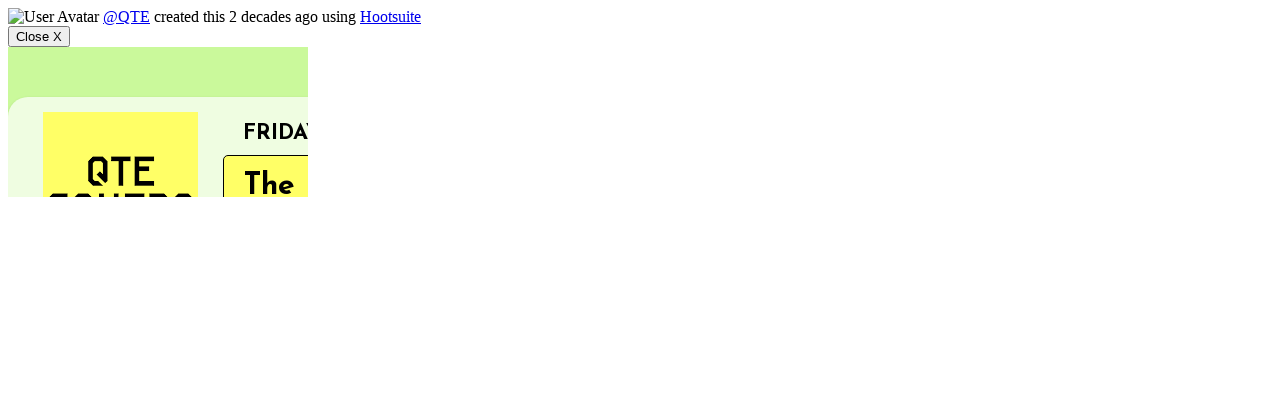

--- FILE ---
content_type: text/html; charset=UTF-8
request_url: http://ht.ly/18Exs8
body_size: 1663
content:


<!DOCTYPE html>
<html data-page-type="htly-bar">
  <head>
    <meta charset="utf-8">
    <meta http-equiv="X-UA-Compatible" content="IE=edge">
    <meta name="title" content="QTE Gamers">
    <meta name="keywords" content="Ow.ly, Shorten urls, share files, track visits, twitter file sharing, twitter image sharing">

    <title>QTE Gamers</title>
    <link href="http://blogspot.com/favicon.ico" rel="shortcut icon" type="image/x-icon">

    
    <link href="//fonts.googleapis.com/css?family=Open+Sans:400,700&subset=latin,latin-ext,cyrillic" rel="stylesheet">
    <link rel="stylesheet" href="https://static.ow.ly/v1/css/htly.245c35bfd1f73b98.gz.css">
  </head>
  <body>
    <section class="htlyBar" id="htlyBar">
      <div class="userInfo">
        <img src="http://a0.twimg.com/profile_images/823704657/QTE_Twitter_Logo_normal.jpg" width="24" height="24" alt="User Avatar">

        <span class="-text">
          
            <a class="user" href="http://twitter.com/QTE" title="View Twitter profile for QTE" target="_blank">@QTE</a> created this
          

          2 decades ago using

          
            <a href="http://www.hootsuite.com" title="Hootsuite" target="_blank">Hootsuite</a>
          
        </span>
      </div>

      <button class="btn-close" type="button" title="Close this bar" data-action="close-htly">Close X</button>

    </section>

    
    <iframe frameborder="0" src="http://qtegamers.blogspot.com/2010/08/re-cap-news-from-qte-gamers-from_20.html" noresize="noresize" name="hootFrame" class="htlyBarIframe"></iframe>

    <script src='https://static.ow.ly/v1/js/app.35d0ffda8fb4cad1.gz.js'></script>
  </body>
</html>



--- FILE ---
content_type: text/html; charset=utf-8
request_url: https://www.google.com/recaptcha/api2/aframe
body_size: 269
content:
<!DOCTYPE HTML><html><head><meta http-equiv="content-type" content="text/html; charset=UTF-8"></head><body><script nonce="EIsUo6bKw44RKXRWMWSEKQ">/** Anti-fraud and anti-abuse applications only. See google.com/recaptcha */ try{var clients={'sodar':'https://pagead2.googlesyndication.com/pagead/sodar?'};window.addEventListener("message",function(a){try{if(a.source===window.parent){var b=JSON.parse(a.data);var c=clients[b['id']];if(c){var d=document.createElement('img');d.src=c+b['params']+'&rc='+(localStorage.getItem("rc::a")?sessionStorage.getItem("rc::b"):"");window.document.body.appendChild(d);sessionStorage.setItem("rc::e",parseInt(sessionStorage.getItem("rc::e")||0)+1);localStorage.setItem("rc::h",'1769422028784');}}}catch(b){}});window.parent.postMessage("_grecaptcha_ready", "*");}catch(b){}</script></body></html>